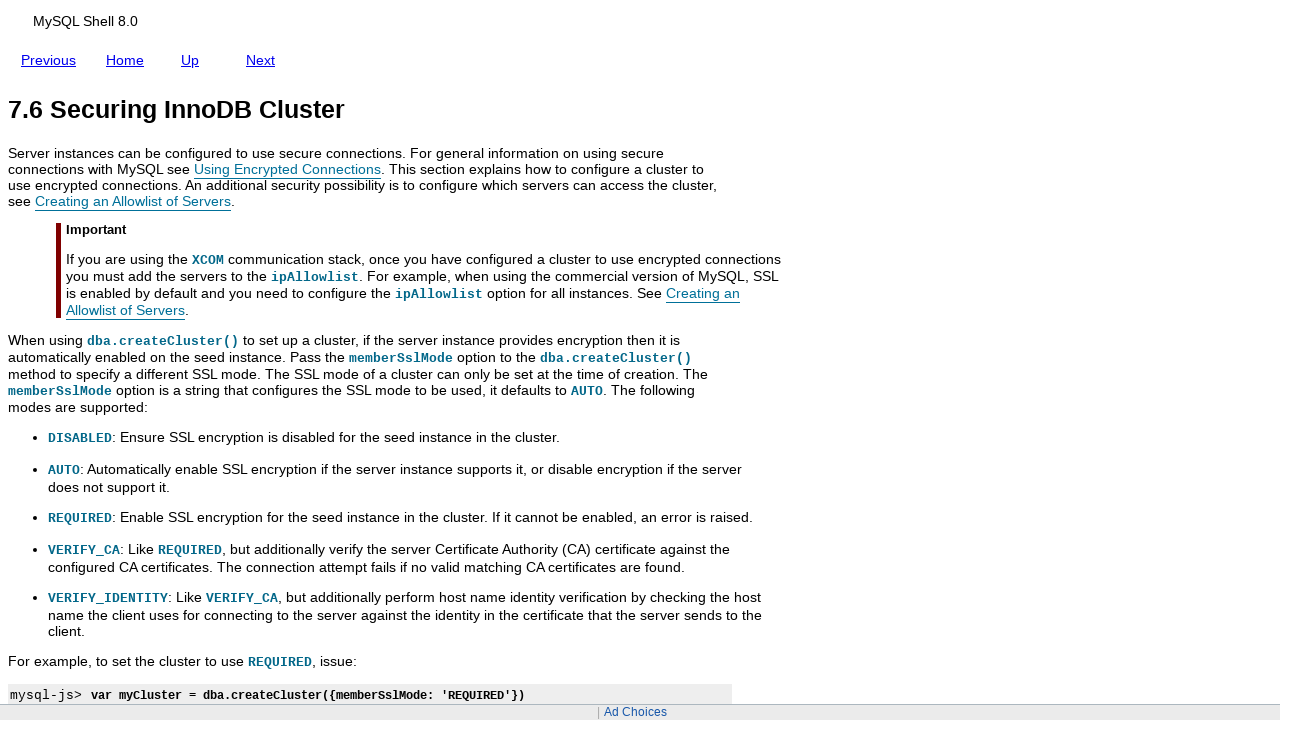

--- FILE ---
content_type: text/html
request_url: https://docs.oracle.com/cd/E17952_01/mysql-shell-8.0-en/mysql-innodb-cluster-securing.html
body_size: 5122
content:
<?xml version="1.0" encoding="UTF-8" standalone="no"?>
<!DOCTYPE html PUBLIC "-//W3C//DTD XHTML 1.0 Transitional//EN" "http://www.w3.org/TR/xhtml1/DTD/xhtml1-transitional.dtd"><html xmlns="http://www.w3.org/1999/xhtml" xml:lang="en" lang="en"><head><meta http-equiv="Content-Type" content="text/html; charset=UTF-8"><title>7.6 Securing InnoDB Cluster</title><link rel="stylesheet" type="text/css" href="mvl-otn.css"><meta name="generator" content="DocBook XSL Stylesheets V1.79.1"><link rel="home" href="index.html" title="MySQL Shell 8.0"><link rel="up" href="mysql-innodb-cluster.html" title="Chapter 7 MySQL InnoDB Cluster"><link rel="prev" href="shell-admin-api-communication-stack.html" title="7.5.9 Configuring the Group Replication Communication Stack"><link rel="next" href="monitoring-innodb-cluster.html" title="7.7 Monitoring InnoDB Cluster"><script id="ssot-metadata" type="application/json">{"primary":{"category":{"short_name":"database","element_name":"Database","display_in_url":true},"suite":{"short_name":"not-applicable","element_name":"Not Applicable","display_in_url":false},"product_group":{"short_name":"not-applicable","element_name":"Not Applicable","display_in_url":false},"product":{"short_name":"mysql","element_name":"MySQL","display_in_url":true},"release":{"short_name":"5.7","element_name":"Release 5.7","display_in_url":true}}}</script>
    <script type="application/ld+json">{"@context":"https://schema.org","@type":"WebPage","name":"7.6 Securing InnoDB Cluster","datePublished":"2025-10-25 CST","dateModified":"2025-10-25 CST"}</script>
    <script>window.ohcglobal || document.write('<script src="/en/dcommon/js/global.js">\x3C/script>')</script></head><body><div class="skip-link"><a href="#mysql-innodb-cluster-securing">Skip to Main Content</a></div><div class="DocTitle"><p>MySQL Shell 8.0</p></div><div class="navigation"><ul><li class="navLinkPrevious"><a accesskey="p" title="Go To Previous Page [access key: p]" href="shell-admin-api-communication-stack.html">Previous <span class="navHint"> Configuring the Group Replication Communication Stack </span></a></li><li class="navLinkHome"><a accesskey="h" title="Go To Home Page [access key: h]" href="index.html">Home <span class="navHint"> MySQL Shell 8.0 </span></a></li><li class="navLinkUp"><a accesskey="u" title="Go Up A Level In The Navigation [access key: u]" href="mysql-innodb-cluster.html">Up <span class="navHint"> MySQL InnoDB Cluster </span></a></li><li class="navLinkNext"><a accesskey="n" title="Go To Next Page [access key: n]" href="monitoring-innodb-cluster.html">Next <span class="navHint"> Monitoring InnoDB Cluster </span></a></li></ul></div><div class="section"><div class="titlepage"><div><div><h2 class="title" style="clear: both"><a id="mysql-innodb-cluster-securing"></a>7.6 Securing InnoDB Cluster</h2></div></div></div><a id="id8651" class="indexterm"></a><a id="id8654" class="indexterm"></a><p>
      Server instances can be configured to use secure connections. For
      general information on using secure connections with MySQL see
      <a class="ulink" href="https://docs.oracle.com/cd/E17952_01/mysql-8.0-en/encrypted-connections.html" target="_top">Using Encrypted Connections</a>. This section explains how
      to configure a cluster to use encrypted connections. An additional
      security possibility is to configure which servers can access the
      cluster, see <a class="xref" href="mysql-innodb-cluster-securing.html#create-allowlist-servers" title="Creating an Allowlist of Servers">Creating an Allowlist of Servers</a>.
    </p><div class="important" style="margin-left: 0.5in; margin-right: 0.5in;"><div class="admon-title">Important</div><p>
        If you are using the <code class="literal">XCOM</code> communication
        stack, once you have configured a cluster to use encrypted
        connections you must add the servers to the
        <code class="literal">ipAllowlist</code>. For example, when using the
        commercial version of MySQL, SSL is enabled by default and you
        need to configure the <code class="literal">ipAllowlist</code> option for
        all instances. See <a class="xref" href="mysql-innodb-cluster-securing.html#create-allowlist-servers" title="Creating an Allowlist of Servers">Creating an Allowlist of Servers</a>.
      </p></div><p>
      When using <code class="literal">dba.createCluster()</code> to set up a
      cluster, if the server instance provides encryption then it is
      automatically enabled on the seed instance. Pass the
      <code class="literal">memberSslMode</code> option to the
      <code class="literal">dba.createCluster()</code> method to specify a
      different SSL mode. The SSL mode of a cluster can only be set at
      the time of creation. The <code class="literal">memberSslMode</code> option
      is a string that configures the SSL mode to be used, it defaults
      to <code class="literal">AUTO</code>. The following modes are supported:
    </p><div class="itemizedlist"><ul class="itemizedlist" style="list-style-type: disc; "><li class="listitem"><p>
          <code class="literal">DISABLED</code>: Ensure SSL encryption is disabled
          for the seed instance in the cluster.
        </p></li><li class="listitem"><p>
          <code class="literal">AUTO</code>: Automatically enable SSL encryption
          if the server instance supports it, or disable encryption if
          the server does not support it.
        </p></li><li class="listitem"><p>
          <code class="literal">REQUIRED</code>: Enable SSL encryption for the
          seed instance in the cluster. If it cannot be enabled, an
          error is raised.
        </p></li><li class="listitem"><p>
          <code class="literal">VERIFY_CA</code>: Like
          <code class="literal">REQUIRED</code>, but additionally verify the
          server Certificate Authority (CA) certificate against the
          configured CA certificates. The connection attempt fails if no
          valid matching CA certificates are found.
        </p></li><li class="listitem"><p>
          <code class="literal">VERIFY_IDENTITY</code>: Like
          <code class="literal">VERIFY_CA</code>, but additionally perform host
          name identity verification by checking the host name the
          client uses for connecting to the server against the identity
          in the certificate that the server sends to the client.
        </p></li></ul></div><p>
      For example, to set the cluster to use
      <code class="literal">REQUIRED</code>, issue:
    </p><pre class="programlisting">mysql-js&gt; <strong class="userinput"><code>var myCluster = dba.createCluster({memberSslMode: 'REQUIRED'})</code></strong>
</pre><p>
      If you choose to use the <code class="literal">VERIFY_CA</code> or
      <code class="literal">VERIFY_IDENTITY</code> mode, on each cluster instance
      you must manually supply the CA certificates using the
      <a class="ulink" href="https://docs.oracle.com/cd/E17952_01/mysql-8.0-en/server-system-variables.html#sysvar_ssl_ca" target="_top"><code class="literal">ssl_ca</code></a> and/or
      <a class="ulink" href="https://docs.oracle.com/cd/E17952_01/mysql-8.0-en/server-system-variables.html#sysvar_ssl_capath" target="_top"><code class="literal">ssl_capath</code></a> option. For more
      information on these modes, see
      <a class="ulink" href="https://docs.oracle.com/cd/E17952_01/mysql-8.0-en/connection-options.html#option_general_ssl-mode" target="_top"><code class="option">--ssl-mode=<em class="replaceable"><code>mode</code></em></code></a>.
    </p><p>
      When you use the
      <code class="literal"><em class="replaceable"><code>Cluster</code></em>.addInstance()</code>
      and
      <code class="literal"><em class="replaceable"><code>Cluster</code></em>.rejoinInstance()</code>
      operations, SSL encryption on the instance is enabled or disabled
      based on the setting used for the cluster. Use the
      <code class="literal">memberSslMode</code> option with either of these
      operations to set the instance to use a different mode of
      encryption.
    </p><p>
      When using <code class="literal">dba.createCluster()</code> with the
      <code class="literal">adoptFromGR</code> option to adopt an existing Group
      Replication group, no SSL settings are changed on the adopted
      cluster:
    </p><div class="itemizedlist"><ul class="itemizedlist" style="list-style-type: disc; "><li class="listitem"><p>
          <code class="literal">memberSslMode</code> cannot be used with
          <code class="literal">adoptFromGR</code>.
        </p></li><li class="listitem"><p>
          If the SSL settings of the adopted cluster are different from
          the ones supported by the MySQL Shell, in other words SSL for
          Group Replication recovery and Group Communication, both
          settings are not modified. This means you are not be able to
          add new instances to the cluster, unless you change the
          settings manually for the adopted cluster.
        </p></li></ul></div><p>
      MySQL Shell always enables or disables SSL for the cluster for
      both Group Replication recovery and Group Communication, see
      <a class="ulink" href="https://docs.oracle.com/cd/E17952_01/mysql-8.0-en/group-replication-secure-socket-layer-support-ssl.html" target="_top">Securing Group Communication Connections with Secure Socket Layer (SSL)</a>.
      A verification is performed and an error issued in case those
      settings are different for the seed instance (for example as the
      result of a <code class="literal">dba.createCluster()</code> using
      <code class="literal">adoptFromGR</code>) when adding a new instance to the
      cluster. SSL encryption must be enabled or disabled for all
      instances in the cluster. Verifications are performed to ensure
      that this invariant holds when adding a new instance to the
      cluster.
    </p><p>
      The <code class="literal">dba.deploySandboxInstance()</code> command
      attempts to deploy sandbox instances with SSL encryption support
      by default. If it is not possible, the server instance is deployed
      without SSL support. See
      <a class="xref" href="deploy-sandbox-instances.html" title="6.8.1 Deploying Sandbox Instances">Section 6.8.1, “Deploying Sandbox Instances”</a>.
    </p><div class="simplesect"><div class="titlepage"><div><div><h3 class="title"><a id="mysql-innodb-cluster-securing-ssl"></a>Securing Communications Between Cluster Members</h3></div></div></div><p>
        As of MySQL Shell 8.0.33, it is possible to configure clusters
        and replica clusters to use SSL to encrypt replication channels,
        and enable replicas to verify host identity and use SSL
        certificates for authentication.
      </p><p>
        When creating a cluster with
        <code class="literal">dba.createCluster()</code> you can define the
        authentication type used for the internal replication accounts
        with the <code class="literal">memberAuthType</code> option. This option
        takes one of the following values:
      </p><div class="itemizedlist"><ul class="itemizedlist" style="list-style-type: disc; "><li class="listitem"><p>
            <code class="literal">PASSWORD</code>: Account authenticates with
            password only.
          </p></li><li class="listitem"><p>
            <code class="literal">CERT_ISSUER</code>: Account authenticates with a
            client certificate, which must match the expected issuer.
            This value is equivalent to <code class="literal">VERIFY_CA</code>.
          </p></li><li class="listitem"><p>
            <code class="literal">CERT_SUBJECT</code>: Account authenticates with
            a client certificate, which must match the expected issuer
            and subject. This value is equivalent to
            <code class="literal">VERIFY_IDENTITY</code>.
          </p></li><li class="listitem"><p>
            <code class="literal">CERT_ISSUER_PASSWORD</code>: Account
            authenticates with a combination of
            <code class="literal">PASSWORD</code> and
            <code class="literal">CERT_ISSUER</code> values.
          </p></li><li class="listitem"><p>
            <code class="literal">CERT_SUBJECT_PASSWORD</code>: Account
            authenticates with a combination of
            <code class="literal">PASSWORD</code> and
            <code class="literal">CERT_SUBJECT</code> values.
          </p></li></ul></div><div class="important" style="margin-left: 0.5in; margin-right: 0.5in;"><div class="admon-title">Important</div><p>
          ClusterSets inherit the <code class="literal">memberAuthType</code>
          defined on the primary cluster. All replica clusters in a
          ClusterSet will also use the <code class="literal">memberAuthType</code>
          defined on the primary.
        </p></div><p>
        SSL certificates are defined using the following options:
      </p><div class="itemizedlist"><ul class="itemizedlist" style="list-style-type: disc; "><li class="listitem"><p>
            <code class="literal">CERT_ISSUER</code>: Defines the certificate
            issuer required by all replication accounts in the topology
            if <code class="literal">memberAuthType</code> contains
            <code class="literal">CERT_ISSUER</code> or
            <code class="literal">CERT_SUBJECT</code>.
          </p></li><li class="listitem"><p>
            <code class="literal">CERT_SUBJECT</code>: Defines the certificate
            subject of the instance. Required if
            <code class="literal">memberAuthType</code> contains
            <code class="literal">CERT_SUBJECT</code>.
          </p></li></ul></div><div class="note" style="margin-left: 0.5in; margin-right: 0.5in;"><div class="admon-title">Note</div><p>
          It is not possible to use <code class="literal">adoptFromGR=true</code>
          with any option except
          <code class="literal">memberAuthType=password</code>.
        </p></div><p>
        The following example creates a cluster,
        <code class="filename">cluster1</code> which sets client SSL connections
        and connections opened by Group Replication from one server to
        another to VERIFY_IDENTITY, and sets the authentication of the
        internal replication accounts to require a client certificate:
      </p><pre class="programlisting">        cluster = dba.createCluster("cluster1", { "memberSslMode": "VERIFY_IDENTITY", "memberAuthType":"CERT_SUBJECT", 
        "certIssuer":"/CN=MyCertAuthority", "certSubject": "/CN=mysql-1.local"});
      </pre><p>
        The following example shows how to add an instance to a cluster
        using <code class="literal">"memberAuthType":"CERT_SUBJECT"</code>:
      </p><pre class="programlisting">        cluster.addInstance("mysql-2.local", {"certSubject": "/CN=mysql-2.local"});
      </pre><p>
        For more information on replication and encrypted connections,
        see <a class="ulink" href="https://docs.oracle.com/cd/E17952_01/mysql-8.0-en/replication-encrypted-connections.html" target="_top">Setting Up Replication to Use Encrypted Connections</a>.
      </p></div><div class="simplesect"><div class="titlepage"><div><div><h3 class="title"><a id="create-allowlist-servers"></a>Creating an Allowlist of Servers</h3></div></div></div><a id="id8786" class="indexterm"></a><a id="id8789" class="indexterm"></a><a id="id8792" class="indexterm"></a><div class="note" style="margin-left: 0.5in; margin-right: 0.5in;"><div class="admon-title">Note</div><p>
          This applies only to the <code class="literal">XCOM</code> communication
          stack.
        </p></div><p>
        <code class="literal">createCluster()</code>,
        <code class="literal">addInstance()</code>, and
        <code class="literal">rejoinInstance()</code> methods enable you to
        optionally specify a list of approved servers, referred to as an
        allowlist. By specifying the allowlist explicitly in this way
        you can increase the security of your cluster because only
        servers in the allowlist can connect to the cluster.
      </p><p>
        You can also define an allowList on a running cluster, using
        <code class="literal"><em class="replaceable"><code>Cluster</code></em>.setOption()</code>
        to specify the allowList for all members of the cluster, and
        <code class="literal"><em class="replaceable"><code>Cluster</code></em>.setInstanceOption()</code>
        to specify the allowList for an individual member. See
        <a class="xref" href="mysql-innodb-cluster-setting-options.html" title="7.5.1 Setting Options for InnoDB Cluster">Section 7.5.1, “Setting Options for InnoDB Cluster”</a>.
      </p><p>
        Using the <code class="literal">ipAllowlist</code> option (previously
        <code class="literal">ipWhitelist</code>, now deprecated) configures the
        <a class="ulink" href="https://docs.oracle.com/cd/E17952_01/mysql-8.0-en/group-replication-system-variables.html#sysvar_group_replication_ip_allowlist" target="_top"><code class="literal">group_replication_ip_allowlist</code></a>
        system variable on the instance. By default, if not specified
        explicitly, the allowlist is automatically set to the private
        network addresses that the server has network interfaces on. To
        configure the allowlist, specify the servers to add with the
        <code class="literal">ipAllowlist</code> option when using the method. IP
        addresses must be specified in IPv4 format. Pass the servers as
        a comma separated list, surrounded by quotes. For example:
      </p><pre class="programlisting">mysql-js&gt; <strong class="userinput"><code>cluster.addInstance("icadmin@ic-3:3306", {ipAllowlist: "203.0.113.0/24, 198.51.100.110"})</code></strong>
</pre><p>
        This configures the instance to only accept connections from
        servers at addresses <code class="literal">203.0.113.0/24</code> and
        <code class="literal">198.51.100.110</code>. The allowlist can also
        include host names, which are resolved only when a connection
        request is made by another server.
      </p><div class="warning" style="margin-left: 0.5in; margin-right: 0.5in;"><div class="admon-title">Warning</div><p>
          Host names are inherently less secure than IP addresses in an
          allowlist. MySQL carries out FCrDNS verification, which
          provides a good level of protection, but can be compromised by
          certain types of attack. Specify host names in your allowlist
          only when strictly necessary, and ensure that all components
          used for name resolution, such as DNS servers, are maintained
          under your control. You can also implement name resolution
          locally using the hosts file, to avoid the use of external
          components.
        </p></div></div></div><div class="navigation"><ul><li class="navLinkPrevious"><a title="Go To Previous Page" href="shell-admin-api-communication-stack.html">Previous <span class="navHint"> Configuring the Group Replication Communication Stack </span></a></li><li class="navLinkHome"><a title="Go To Home Page" href="index.html">Home <span class="navHint"> MySQL Shell 8.0 </span></a></li><li class="navLinkUp"><a title="Go Up A Level In The Navigation" href="mysql-innodb-cluster.html">Up <span class="navHint"> MySQL InnoDB Cluster </span></a></li><li class="navLinkNext"><a title="Go To Next Page" href="monitoring-innodb-cluster.html">Next <span class="navHint"> Monitoring InnoDB Cluster </span></a></li></ul></div><div class="dochomelink-footer"><a title="Go to MySQL Doc Library" href="https://docs.oracle.com/cd/E17952_01/index.html">
        MySQL Documentation Library
      </a></div><div class="copyright-footer"></div></body></html>